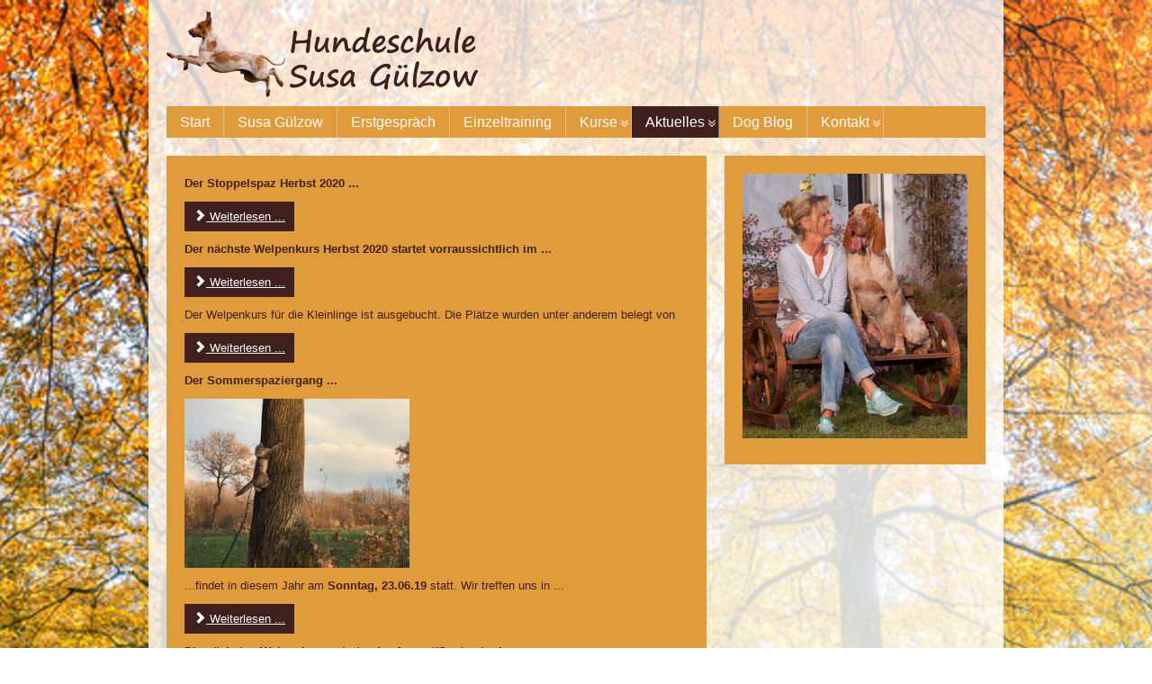

--- FILE ---
content_type: text/html; charset=utf-8
request_url: https://hundeschule-guelzow.de/aktuell-hundeschule.html
body_size: 7055
content:





<!DOCTYPE html>
<html xmlns="http://www.w3.org/1999/xhtml" xml:lang="de-de" lang="de-de" dir="ltr">
<head>
<meta charset="utf-8">  
<meta name="viewport" content="width=device-width, initial-scale=1.0" />
<base href="https://hundeschule-guelzow.de/aktuell-hundeschule.html" />
	<meta http-equiv="content-type" content="text/html; charset=utf-8" />
	<meta name="description" content="Hier finden Sie Aktuelle Kurse der Hundeschule von Susa Gülzow" />
	<meta name="generator" content="Joomla! - Open Source Content Management" />
	<title>Aktuelle Kurse in der Hundeschule Gülzow</title>
	<link href="/aktuell-hundeschule.feed?type=rss" rel="alternate" type="application/rss+xml" title="RSS 2.0" />
	<link href="/aktuell-hundeschule.feed?type=atom" rel="alternate" type="application/atom+xml" title="Atom 1.0" />
	<link href="/plugins/system/jcemediabox/css/jcemediabox.min.css?0072da39200af2a5f0dbaf1a155242cd" rel="stylesheet" type="text/css" />
	<link href="/plugins/system/jce/css/content.css?5f7d5c204a02e1bb7b6ea22197687a70" rel="stylesheet" type="text/css" />
	<link href="/templates/at_constructionflex/includes/layouts/slideshow/layerslider/css/layerslider.css" rel="stylesheet" type="text/css" />
	<link href="/templates/at_constructionflex/css/only_j3.css" rel="stylesheet" type="text/css" />
	<link href="/templates/at_constructionflex/css/960.css" rel="stylesheet" type="text/css" />
	<link href="/templates/at_constructionflex/css/bootstrap-responsive.css" rel="stylesheet" type="text/css" />
	<link href="/templates/at_constructionflex/css/k2.css" rel="stylesheet" type="text/css" />
	<link href="/templates/at_constructionflex/css/hor_nav.css" rel="stylesheet" type="text/css" />
	<link href="/templates/at_constructionflex/css/extensions.css" rel="stylesheet" type="text/css" />
	<link href="/templates/at_constructionflex/css/typography.css" rel="stylesheet" type="text/css" />
	<link href="/templates/at_constructionflex/css/responsive_v1.css" rel="stylesheet" type="text/css" />
	<link href="/templates/at_constructionflex/css/template_v1.css" rel="stylesheet" type="text/css" />
	<link href="/templates/at_constructionflex/css/template_v2.css" rel="stylesheet" type="text/css" />
	<link href="/templates/at_constructionflex/css/xml.css" rel="stylesheet" type="text/css" />
	<style type="text/css">
.row-fluid 															{max-width:950px}.wrap_inner 															{max-width:950px}.holder															    {max-width:950px}.btn, .btn .btn-mini, .pl-inner .btn A, .slideshow .btn A, .btn:hover, .btn .btn-mini:hover, .pl-inner .btn A:hover, .slideshow .btn A:hover											    {background-color:#3f201d!important}#youtube_border_color										{border-color:#3f201d}#toTop, .crate_mainbody .print-icon a:hover, .crate_mainbody .email-icon a:hover, .largeredbtn {background-color:#3f201d}.crate_mainbody, .crate_mainbody H1 A, .crate_mainbody H2 A, .crate_mainbody H3 A, .crate_mainbody H4 A, .crate_mainbody H5 A, .crate_mainbody H6 A, .crate_mainbody H1, .crate_mainbody H2, .crate_mainbody H3, .crate_mainbody H4, .crate_mainbody H5, .crate_mainbody H6, .crate_mainbody .label-info, .crate_mainbody .badge-info		{color:#3f201d}.side_bar .crate, .side_bar .crate H3			{color:#3f201d}.footer, .footer H3			{color:#3f201d} .crate_mainbody H3, #breadcrumbs, .breadcrumb LI.active, .wrap_all A, .site-title, .tabs_buttons, .plus-accordion-basic > .plus-toggler, .btn-primary, .btn-primary:hover, .btn-primary:focus, .readmore .btn, .foot #newsletter_button .button, .foot .btn.btn-mini		{color:#3f201d}.top A			{color:#3f201d}BODY				{background-color:rgba(255,255,255,0.0)}.wrap_inner	{background-color:rgba(255,255,255,0.8)}
#hor_nav #current A, 
#hor_nav .menu UL, 
#hor_nav .menu > LI > A:hover, 
#hor_nav .menu UL LI > A:hover, 
#hor_nav .menu UL LI > .active > A, 
#hor_nav UL LI.active > A, 
#hor_nav A:hover, 
#hor_nav A:focus, 
#subMenusContainer A:focus, 
#subMenusContainer A:hover, 
#hor_nav A.mainMenuParentBtnFocused, 
#subMenusContainer A.subMenuParentBtnFocused, 
#hor_nav LI A:hover, 
#hor_nav LI A:focus, 
#hor_nav OL, 
#hor_nav UL, 
#subMenusContainer UL, 
#subMenusContainer OL,
#subMenusContainer A, #hor_nav LI LI A
			{background-color:#3f201d}#hor_nav, #hor_nav SELECT				{background-color:rgba(224,155,58,1.0)}.head				{background-color:rgba(255,255,255,0.0)}.side_bar .crate		{background-color:rgba(224,155,58,1.0)}.crate_mainbody		{background-color:rgba(224,155,58,1.0)}#top .crate			{background-color:rgba(247,247,247,1.0)}#shifting .crate		{background-color:rgba(247,247,247,1.0)}#bottom .crate		{background-color:rgba(247,247,247,1.0)}.foot #footer		{background-color:rgba(224,155,58,1.0)}#slidepanel, .overlay	{background-color:rgba(255,255,255,0.7)}BODY				{background-image:url(https://hundeschule-guelzow.de/images/hundeschule-hintergrund-herbst.jpg)}#hor_nav .menu A, #hor_nav SELECT					{line-height:15px}#layerslider				{max-height:560px}BODY									{font-family:Verdana, Geneva, sans-serif}@media (max-width: 767px)				{#layerslider H1, .slideshow .crate	{display: none}}.largeredbtn	    {background-color: }
	</style>
	<script type="application/json" class="joomla-script-options new">{"csrf.token":"294984f22d722ea5a63b83c843ff35be","system.paths":{"root":"","base":""}}</script>
	<script src="/media/jui/js/jquery.min.js?5f7d5c204a02e1bb7b6ea22197687a70" type="text/javascript"></script>
	<script src="/media/jui/js/jquery-noconflict.js?5f7d5c204a02e1bb7b6ea22197687a70" type="text/javascript"></script>
	<script src="/media/jui/js/jquery-migrate.min.js?5f7d5c204a02e1bb7b6ea22197687a70" type="text/javascript"></script>
	<script src="/media/system/js/caption.js?5f7d5c204a02e1bb7b6ea22197687a70" type="text/javascript"></script>
	<script src="/plugins/system/jcemediabox/js/jcemediabox.min.js?d67233ea942db0e502a9d3ca48545fb9" type="text/javascript"></script>
	<script src="/media/system/js/mootools-core.js?5f7d5c204a02e1bb7b6ea22197687a70" type="text/javascript"></script>
	<script src="/media/system/js/core.js?5f7d5c204a02e1bb7b6ea22197687a70" type="text/javascript"></script>
	<script src="/media/system/js/mootools-more.js?5f7d5c204a02e1bb7b6ea22197687a70" type="text/javascript"></script>
	<script src="/media/jui/js/bootstrap.min.js?5f7d5c204a02e1bb7b6ea22197687a70" type="text/javascript"></script>
	<script src="/templates/at_constructionflex/js/js_color_tool.js" type="text/javascript"></script>
	<script src="/templates/at_constructionflex/includes/layouts/slideshow/layerslider/js/greensock.js" type="text/javascript"></script>
	<script src="/templates/at_constructionflex/includes/layouts/slideshow/layerslider/js/layerslider.transitions.js" type="text/javascript"></script>
	<script src="/templates/at_constructionflex/includes/layouts/slideshow/layerslider/js/layerslider.kreaturamedia.jquery.js" type="text/javascript"></script>
	<script type="text/javascript">
jQuery(window).on('load',  function() {
				new JCaption('img.caption');
			});jQuery(document).ready(function(){WfMediabox.init({"base":"\/","theme":"standard","width":"","height":"","lightbox":0,"shadowbox":0,"icons":1,"overlay":1,"overlay_opacity":0.8000000000000000444089209850062616169452667236328125,"overlay_color":"#000000","transition_speed":500,"close":2,"scrolling":"fixed","labels":{"close":"Close","next":"Next","previous":"Previous","cancel":"Cancel","numbers":"{{numbers}}","numbers_count":"{{current}} of {{total}}","download":"Download"}});});
	</script>


<!-- INCLUDE RSP MENU AND CSS/CSS3 -->

<script type="text/javascript">
// DOM READY
jQuery(document).ready(function() { 
// CREATE THE DROPDOWN BASE
jQuery("<select />").appendTo("#hor_nav");
// CREATE DEFAULT OPTION "SELECT A PAGE..."
jQuery("<option />", {
"selected": "selected",
"value"   : "",
text: "Bitte wählen Sie eine Seite ...",
}).appendTo("#hor_nav select");
// POPULATE DROPDOWN WITH MENU ITEMS
jQuery("#hor_nav a").each(function() {
var el = jQuery(this);
jQuery("<option />", {
"value"   : el.attr("href"),
"text"    : el.text()
}).appendTo("#hor_nav select");
});
// MAKE DROPDOWN WORK
jQuery("#hor_nav select").change(function() {
window.location = jQuery(this).find("option:selected").val();
});

});
</script>






  

<script type="text/javascript" src="/templates/at_constructionflex/js/menumatic.js" charset="utf-8"></script>
<script type="text/javascript"> 
window.addEvent('domready', function() { 
var myMenu = new MenuMatic({

//subMenusContainerId: "subMenusContainer",	//id of the container div that will be generated to hold the submenus 
stretchMainMenu: false,						//stretch main menu btn widths to fit within the width {set in the css} of the parent UL or OL
matchWidthMode: true,						//initial submenus match their parent button's width
center: false,								// will attempt to center main nav element

id: "moomenu",							    //the id of the main menu (ul or ol) 
subMenusContainerId: "subMenusContainer",   //id of the container div that will be generated to hold the submenus 

effect: "slide & fade",							// 'slide', 'fade', 'slide & fade', or  null
duration: 600,								//duration of the effect in milliseconds
hideDelay: 1000,							//in milliseconds, how long you have after moving your mouse off of the submenus before they dissapear
opacity: 95,								// opacity  submenus 10 to .... 100
orientation: "horizontal"					//horizontal or vertical

});
}); 

</script>
<link rel="icon" type="image" href="/images/favicon.png" />
  
  <style type="text/css">
@font-face {
 font-family: MyCustomFont;
 src: url("segoeprb.eot") /* EOT file for IE */
}
@font-face {
 font-family: MyCustomFont;
 src: url("segoeprb.ttf") /* TTF file for CSS3 browsers */
}
</style>

</head>
                                                                  <!-- 2 -->


<body>

<div class="wrap_all">
<div class="holder">

<!-- HEADER -->
<header role="banner">
<div class="head">
<div class="wrap_inner"> 

<section>

<div id="search_login_panel">
<div class="row-fluid">

<div class="span12">
<a id="logo" href="/">
<img src="https://hundeschule-guelzow.de/images/logo-hundeschule.png" alt="Hundeschule Gülzow" /></a></div>

	

<div class="clear"></div>


<div class="clear"></div> 

</div>
</div>
</section>
<nav role="navigation">
<div id="hor_nav">
<!-- The class on the root UL tag was changed to match the Blueprint nav style -->
<ul class="menu" id="moomenu">
<li class="item101"><a href="/" >Start</a></li><li class="item112"><a href="/hundeschule.html" >Susa Gülzow</a></li><li class="item113"><a href="/hundeschule-erstgespraech.html" >Erstgespräch</a></li><li class="item114"><a href="/hundeschule-einzeltraining.html" >Einzeltraining</a></li><li class="parent item115"><a href="/hundetraining-hundekurse-hundeschule.html" >Kurse</a><ul><li class="item120"><a href="/hundetraining-hundekurse-hundeschule/welpenkurse.html" >- Welpenkurse</a></li><li class="item121"><a href="/hundetraining-hundekurse-hundeschule/hundetraining-wilde-hunde-hundeschule.html" >- Die Jungen Wilden I</a></li><li class="item122"><a href="/hundetraining-hundekurse-hundeschule/hundeschule-junge-hunde.html" >- Die Jungen Wilden II</a></li><li class="item123"><a href="/hundetraining-hundekurse-hundeschule/hundeschule-grosse-hunde.html" >- Buntes Hundherum</a></li><li class="item124"><a href="/hundetraining-hundekurse-hundeschule/hundeschule-rueckruftraining.html" >- Rückruftraining und Distanzarbeit</a></li><li class="item137"><a href="/hundetraining-hundekurse-hundeschule/anti-giftkoeder-training-hunde.html" >- Anti Giftköder Training</a></li><li class="item152"><a href="/hundetraining-hundekurse-hundeschule/hundeschule-kommunikationstraining-longieren.html" >- Longieren I</a></li><li class="item177"><a href="/hundetraining-hundekurse-hundeschule/hundeschule-cross-dogging.html" >- Cross Dogging</a></li><li class="item179"><a href="/hundetraining-hundekurse-hundeschule/hundeschule-moelln-einzeltraining.html" >- Zweizeltraining</a></li><li class="item116"><a href="/hundetraining-hundekurse-hundeschule/hundeschule-kurse-preise.html" >- Preise</a></li></ul></li><li id="current" class="selected parent item125"><a href="/aktuell-hundeschule.html" title="Aktuelles der Hundeschule">Aktuelles</a><ul><li class="item170"><a href="/aktuell-hundeschule/vermittlung-von-hunden.html" title="gerettete Hunde in Not adoptieren">Hunde aus Zypern zur Vermittlung</a></li><li class="item172"><a href="/aktuell-hundeschule/zypernhunde-in-vermittlung.html" >Körbchen gesucht</a></li><li class="item117"><a href="/aktuell-hundeschule/hundeschule-empfehlungen.html" >Links</a></li></ul></li><li class="item131"><a href="/dog-blog.html" >Dog Blog</a></li><li class="parent item118"><a href="/kontakt-hundeschule-roseburg-schwarzenbek-moelln.html" title="zum Kontaktformular">Kontakt</a><ul><li class="item119"><a href="/kontakt-hundeschule-roseburg-schwarzenbek-moelln/impressum.html" >- Impressum</a></li><li class="item132"><a href="/kontakt-hundeschule-roseburg-schwarzenbek-moelln/datenschutz.html" >- Datenschutz</a></li><li class="item134"><a href="/kontakt-hundeschule-roseburg-schwarzenbek-moelln/sitemap.html" >- Sitemap</a></li></ul></li></ul>
<div class="clear"></div>
</div>
</nav>
</div>
</div>
</header>
<!-- //HEADER -->



<!-- MAIN -->
<main role="main">
<div class="main">

<div class="top">
<div class="wrap_inner">

								<!-- II --> 



								 <!-- 3 --></div>
</div>

<div class="content_main">
<div class="wrap_inner">

																										<!-- II --> 


 


<section>
<div id="content">
<div class="row-fluid">


<div class="span8">
<div class="crate_mainbody"><div id="system-message-container">
	</div>
<div class="blog" itemscope itemtype="https://schema.org/Blog">
	
		
	
	
	
		
	
																	<div class="items-row cols-1 row-0 row-fluid clearfix">
						<div class="span12">
				<div class="item column-1"
					itemprop="blogPost" itemscope itemtype="https://schema.org/BlogPosting">
					






		

<p><strong>Der Stoppelspaz Herbst 2020 ...</strong></p>



	
<p class="readmore">
			<a class="btn" href="/aktuell-hundeschule/52-der-stoppelspaz.html" itemprop="url" aria-label="Weiterlesen:  Der Stoppelspaz...">
			<span class="icon-chevron-right" aria-hidden="true"></span> 
			Weiterlesen ...		</a>
	</p>



				</div>
				<!-- end item -->
							</div><!-- end span -->
							</div><!-- end row -->
																			<div class="items-row cols-1 row-1 row-fluid clearfix">
						<div class="span12">
				<div class="item column-1"
					itemprop="blogPost" itemscope itemtype="https://schema.org/BlogPosting">
					






		

<p><strong>Der nächste Welpenkurs Herbst 2020 startet vorraussichtlich im ...</strong></p>



	
<p class="readmore">
			<a class="btn" href="/aktuell-hundeschule/51-hundeschule-welpenkurs.html" itemprop="url" aria-label="Weiterlesen:  Der nächste Welpenkurs Herbst 2020 ... ">
			<span class="icon-chevron-right" aria-hidden="true"></span> 
			Weiterlesen ...		</a>
	</p>



				</div>
				<!-- end item -->
							</div><!-- end span -->
							</div><!-- end row -->
																			<div class="items-row cols-1 row-2 row-fluid clearfix">
						<div class="span12">
				<div class="item column-1"
					itemprop="blogPost" itemscope itemtype="https://schema.org/BlogPosting">
					






		

<p>Der Welpenkurs für die Kleinlinge ist ausgebucht.&nbsp;Die Plätze wurden unter anderem belegt von</p>



	
<p class="readmore">
			<a class="btn" href="/aktuell-hundeschule/49-der-welpenkurs-fuer-die-kleinlinge-ist-ausgebucht-die-plaetze-wurden-unter-anderem-belegt-von.html" itemprop="url" aria-label="Weiterlesen:  Der Welpenkurs für die Kleinlinge ist ausgebucht.  Die Plätze wurden unter anderem belegt von ">
			<span class="icon-chevron-right" aria-hidden="true"></span> 
			Weiterlesen ...		</a>
	</p>



				</div>
				<!-- end item -->
							</div><!-- end span -->
							</div><!-- end row -->
																			<div class="items-row cols-1 row-3 row-fluid clearfix">
						<div class="span12">
				<div class="item column-1"
					itemprop="blogPost" itemscope itemtype="https://schema.org/BlogPosting">
					






		

<p><strong>Der Sommerspaziergang ...</strong></p>
<p><img src="/images/aktuelles/hundeschule-sommer-kurse.jpg" alt="hundeschule sommer kurse" width="250" height="188" /></p>
<p>...findet in diesem Jahr am <strong>Sonntag, 23.06.19</strong> statt.&nbsp;Wir treffen uns in ...</p>



	
<p class="readmore">
			<a class="btn" href="/aktuell-hundeschule/47-der-sommerspaziergang.html" itemprop="url" aria-label="Weiterlesen:  Der Sommerspaziergang">
			<span class="icon-chevron-right" aria-hidden="true"></span> 
			Weiterlesen ...		</a>
	</p>



				</div>
				<!-- end item -->
							</div><!-- end span -->
							</div><!-- end row -->
																			<div class="items-row cols-1 row-4 row-fluid clearfix">
						<div class="span12">
				<div class="item column-1"
					itemprop="blogPost" itemscope itemtype="https://schema.org/BlogPosting">
					






		

<p><strong>Die nächsten Welpenkurse starten im August/September!</strong></p>
<p><img src="/images/aktuelles/welpenkurse-hundeschule-buechen.jpg" alt="welpenkurse hundeschule buechen" /></p>
<p>Wir freuen uns schon sehr auf die Zwerge, bitte meldet euch rechtzeitig an.</p>



	
<p class="readmore">
			<a class="btn" href="/aktuell-hundeschule/48-die-naechsten-welpenkurse-starten-im-august-september.html" itemprop="url" aria-label="Weiterlesen:  Die nächsten Welpenkurse starten im August/September! ">
			<span class="icon-chevron-right" aria-hidden="true"></span> 
			Weiterlesen ...		</a>
	</p>



				</div>
				<!-- end item -->
							</div><!-- end span -->
							</div><!-- end row -->
																			<div class="items-row cols-1 row-5 row-fluid clearfix">
						<div class="span12">
				<div class="item column-1"
					itemprop="blogPost" itemscope itemtype="https://schema.org/BlogPosting">
					






		

<p><strong>Bei jedem Wetter</strong></p>
<p>Ich freue mich über diese tolle Juhu I Gruppe, die von Woche zu Woche richtig gute Fortschritte macht, ihr seid klasse!</p>



	
<p class="readmore">
			<a class="btn" href="/aktuell-hundeschule/44-tolle-gruppe.html" itemprop="url" aria-label="Weiterlesen:  Tolle Gruppe">
			<span class="icon-chevron-right" aria-hidden="true"></span> 
			Weiterlesen ...		</a>
	</p>



				</div>
				<!-- end item -->
							</div><!-- end span -->
							</div><!-- end row -->
																			<div class="items-row cols-1 row-6 row-fluid clearfix">
						<div class="span12">
				<div class="item column-1"
					itemprop="blogPost" itemscope itemtype="https://schema.org/BlogPosting">
					






		

<p><strong>Trainingsspaziergang am 22. Juli</strong></p>
<p>Hier ein paar Fotos vom Hundespaziergang am Sonntag den 22. Juli</p>



	
<p class="readmore">
			<a class="btn" href="/aktuell-hundeschule/43-hundespaziergang.html" itemprop="url" aria-label="Weiterlesen:  Hundespaziergang">
			<span class="icon-chevron-right" aria-hidden="true"></span> 
			Weiterlesen ...		</a>
	</p>



				</div>
				<!-- end item -->
							</div><!-- end span -->
							</div><!-- end row -->
																			<div class="items-row cols-1 row-7 row-fluid clearfix">
						<div class="span12">
				<div class="item column-1"
					itemprop="blogPost" itemscope itemtype="https://schema.org/BlogPosting">
					






		

<p><strong>Sammelei!!!</strong></p>
<p>Wir sammeln&nbsp;Sachspenden jeder Art für die Tierschützer von paws4homes auf Zypern</p>



	
<p class="readmore">
			<a class="btn" href="/aktuell-hundeschule/42-sammelei.html" itemprop="url" aria-label="Weiterlesen:  Sammelei">
			<span class="icon-chevron-right" aria-hidden="true"></span> 
			Weiterlesen ...		</a>
	</p>



				</div>
				<!-- end item -->
							</div><!-- end span -->
							</div><!-- end row -->
																			<div class="items-row cols-1 row-8 row-fluid clearfix">
						<div class="span12">
				<div class="item column-1"
					itemprop="blogPost" itemscope itemtype="https://schema.org/BlogPosting">
					






		

<p><strong>Maari ist vermittelt</strong></p>
<p>Auch für die Schnuckeline gibt es tolle Neuigkeiten ???? Ihr Bluttest ist super und außerdem hat sie eine tolle Familie gefunden</p>



	
<p class="readmore">
			<a class="btn" href="/aktuell-hundeschule/41-maari-ist-vermittelt.html" itemprop="url" aria-label="Weiterlesen:  Maari ist vermittelt">
			<span class="icon-chevron-right" aria-hidden="true"></span> 
			Weiterlesen ...		</a>
	</p>



				</div>
				<!-- end item -->
							</div><!-- end span -->
							</div><!-- end row -->
																			<div class="items-row cols-1 row-9 row-fluid clearfix">
						<div class="span12">
				<div class="item column-1"
					itemprop="blogPost" itemscope itemtype="https://schema.org/BlogPosting">
					






		

<p><strong>Lilly hat ein neues Zuhause</strong></p>
<p>Lilly hat ein gaaaaanz tolles Für immer zu Hause gefunden</p>



	
<p class="readmore">
			<a class="btn" href="/aktuell-hundeschule/39-lilly-hat-ein-neues-zuhause.html" itemprop="url" aria-label="Weiterlesen:  Lilly hat ein neues Zuhause">
			<span class="icon-chevron-right" aria-hidden="true"></span> 
			Weiterlesen ...		</a>
	</p>



				</div>
				<!-- end item -->
							</div><!-- end span -->
							</div><!-- end row -->
																			<div class="items-row cols-1 row-10 row-fluid clearfix">
						<div class="span12">
				<div class="item column-1"
					itemprop="blogPost" itemscope itemtype="https://schema.org/BlogPosting">
					






		

<p><strong>Mit dem Hund in den Urlaub</strong></p>
<p>Interview mit Susa Gülzow für das Portal Dänemark.de - Tips für den Urlaub mit dem Hund</p>



	
<p class="readmore">
			<a class="btn" href="/aktuell-hundeschule/37-mit-dem-hund-in-den-urlaub.html" itemprop="url" aria-label="Weiterlesen:  Mit dem Hund in den Urlaub">
			<span class="icon-chevron-right" aria-hidden="true"></span> 
			Weiterlesen ...		</a>
	</p>



				</div>
				<!-- end item -->
							</div><!-- end span -->
							</div><!-- end row -->
																			<div class="items-row cols-1 row-11 row-fluid clearfix">
						<div class="span12">
				<div class="item column-1"
					itemprop="blogPost" itemscope itemtype="https://schema.org/BlogPosting">
					






		

<p><strong>Hund mit Jacke = Weichei?</strong></p>
<p>Das ist hier die Frage! Und zwar immer wieder aufs Neue. Es ist nicht das erste Mal</p>



	
<p class="readmore">
			<a class="btn" href="/aktuell-hundeschule/34-ist-der-hund-mit-jacke-ein-weichei.html" itemprop="url" aria-label="Weiterlesen:  Ist der Hund mit Jacke ein Weichei?">
			<span class="icon-chevron-right" aria-hidden="true"></span> 
			Weiterlesen ...		</a>
	</p>



				</div>
				<!-- end item -->
							</div><!-- end span -->
							</div><!-- end row -->
																			<div class="items-row cols-1 row-12 row-fluid clearfix">
						<div class="span12">
				<div class="item column-1"
					itemprop="blogPost" itemscope itemtype="https://schema.org/BlogPosting">
					






		

<p><strong>Urlaubskoffer gepackt</strong></p>
<p>aber nicht jeder Hund kann oder möchte mit in den Urlaub fahren</p>



	
<p class="readmore">
			<a class="btn" href="/aktuell-hundeschule/30-urlaubskoffer-gepackt.html" itemprop="url" aria-label="Weiterlesen:  Urlaubskoffer gepackt">
			<span class="icon-chevron-right" aria-hidden="true"></span> 
			Weiterlesen ...		</a>
	</p>



				</div>
				<!-- end item -->
							</div><!-- end span -->
							</div><!-- end row -->
																			<div class="items-row cols-1 row-13 row-fluid clearfix">
						<div class="span12">
				<div class="item column-1"
					itemprop="blogPost" itemscope itemtype="https://schema.org/BlogPosting">
					






		

<p><strong>Welpentraining? Welpenspiel? Welpenstunde?</strong></p>
<p>Tja, was davon brauche ich eigentlich? Und brauche ich überhaupt so was?</p>



	
<p class="readmore">
			<a class="btn" href="/aktuell-hundeschule/26-welpentrainung-welpenkurse.html" itemprop="url" aria-label="Weiterlesen:  Welpentraining? Welpenspiel? Welpenstunde?">
			<span class="icon-chevron-right" aria-hidden="true"></span> 
			Weiterlesen ...		</a>
	</p>



				</div>
				<!-- end item -->
							</div><!-- end span -->
							</div><!-- end row -->
																			<div class="items-row cols-1 row-14 row-fluid clearfix">
						<div class="span12">
				<div class="item column-1"
					itemprop="blogPost" itemscope itemtype="https://schema.org/BlogPosting">
					






		

<p><strong>Ein Hund soll einziehen...</strong></p>
<p>...“warum soll ich mich da von einem Hundetrainer beraten lassen? Ich werde ja wohl selbst entscheiden können, was für einen Hund ich will!“</p>



	
<p class="readmore">
			<a class="btn" href="/aktuell-hundeschule/24-news-ein-neuer-hund-soll-einziehen.html" itemprop="url" aria-label="Weiterlesen:  NEWS - Ein neuer Hund soll einziehen">
			<span class="icon-chevron-right" aria-hidden="true"></span> 
			Weiterlesen ...		</a>
	</p>



				</div>
				<!-- end item -->
							</div><!-- end span -->
							</div><!-- end row -->
						
			<div class="items-more">
			
<ol class="nav nav-tabs nav-stacked">
			<li>
			<a href="/aktuell-hundeschule/21-news-das-neue-hundegesetz.html">
				News - das neue Hundegesetz</a>
		</li>
			<li>
			<a href="/aktuell-hundeschule/19-rueckruf-und-distanzarbeit.html">
				NEWS - Rückruf und Distanzarbeit</a>
		</li>
	</ol>
		</div>
	
				<div class="pagination">
							<p class="counter pull-right"> Seite 1 von 2 </p>
						<ul class="pagination-list"><li class="disabled"><a><i class="icon-first"></i></a></li><li class="disabled"><a><i class="icon-previous"></i></a></li><li class="active"><a>1</a></li><li><a title="2" href="/aktuell-hundeschule.html?start=15" class="pagenav">2</a></li><li><a title="Weiter" href="/aktuell-hundeschule.html?start=15" class="pagenav"><i class="icon-next"></i></a></li><li><a title="Ende" href="/aktuell-hundeschule.html?start=15" class="pagenav"><i class="icon-last"></i></a></li></ul> </div>
	</div>
</div></div>

<div class="span4"><div class="side_bar"><div class="crate moduletable">


<div class="custom"  >
	<p><img src="/images/hundeschule-susa-guelzow-start.jpg" alt="hundeschule susa guelzow" /></p></div>
<div class="clear"></div>
</div>
</div></div>
<div class="clear"></div>
</div>
</div>
</section>


<!-- --------4--------- -->


																																			<!-- III --></div>
</div>

<div class="shifting">
<div class="wrap_inner">

								<!-- II --> 



								 <!-- 3 --></div>
</div>

<div class="bottom">
<div class="wrap_inner">

								<!-- II --> 



								 <!-- 3 --></div>
</div>

</div>
</main>
<!-- //MAIN -->

<!-- FOOTER -->
<footer role="contentinfo">
<div class="foot">
<div class="wrap_inner">

								<!-- II --> 


<section>
<div id="footer">
<div class="row-fluid">


<div class="footer">
<div id="toTop"></div>
<div id="footer-menu">

<div class="custom"  >
	<p>Hundeschule Susa Gülzow • Wiesenweg 2 • 21514 Roseburg • Tel.: <a href="tel:+494158888619">04158-888 619</a> •&nbsp;<a href="mailto:post@hundeschule-guelzow.de">post@hundeschule-guelzow.de</a><br /> ©&nbsp;InTime-Marketing - <a href="http://www.intime-marketing.de" target="_blank" title="Agentur für Webdesign für Ärzte / Kliniken / Bauunternehmen / Handwerk">Agentur für Webdesign</a></p>
<h3><span style="font-size: 12pt;">Ihre <strong>Hundeschule</strong> im Raum Roseburg, Ratzeburg, Mölln, Schwarzenbek, Büchen, Aumühle, Reinbek, Trittau</span></h3></div>
</div><div id="footer-copyright"></div>

</div>

<div class="clear"></div>
</div>
</div>
</section>

								 <!-- 3 --></div>
</div>
</footer>
<!-- //FOOTER -->

</div>
</div>


<!-- ANALYTICS -->
<script type="text/javascript">

  var _gaq = _gaq || [];
  _gaq.push(['_setAccount', '   (function(i,s,o,g,r,a,m){i['GoogleAnalyticsObject']=r;i[r]=i[r]||function(){   (i[r].q=i[r].q||[]).push(arguments)},i[r].l=1*new Date();a=s.createElement(o),   m=s.getElementsByTagName(o)[0];a.async=1;a.src=g;m.parentNode.insertBefore(a,m)   })(window,document,'script','//www.google-analytics.com/analytics.js','ga');    ga('create', 'UA-32636450-20', 'auto');   ga('send', 'pageview');  ']);
  _gaq.push(['_trackPageview']);

  (function() {
    var ga = document.createElement('script'); ga.type = 'text/javascript'; ga.async = true;
    ga.src = ('https:' == document.location.protocol ? 'https://ssl' : 'http://www') + '.google-analytics.com/ga.js';
    var s = document.getElementsByTagName('script')[0]; s.parentNode.insertBefore(ga, s);
  })();

</script>
<!-- //ANALYTICS -->




 
  
	<script type="text/javascript">
( function(backtop) {
backtop(window).scroll(function() {
if(jQuery(this).scrollTop() != 0) {
backtop('#toTop').fadeIn();	
} else {
backtop('#toTop').fadeOut();
}
});
backtop('#toTop').click(function() {
backtop('body,html').animate({scrollTop:0},800);
});

} ) ( jQuery );
</script></body>
</html>
                                                                 <!-- 3 -->

                                                                 <!-- dm_newsflash -->



<!-- scroll -->


--- FILE ---
content_type: text/css
request_url: https://hundeschule-guelzow.de/templates/at_constructionflex/css/extensions.css
body_size: 4065
content:
/*NEWSFLASH*/
.pl-category
{
	color: #59595A !important;
	font-weight: normal !important;
}
A.pl-title
{
	text-transform: none !important;
	font-weight: normal !important;
}
UL.pl_handles LI A
{
	margin-top: -10px !important;
	margin: 0px;
}
.pl-cs .pl-inner A
{
}
/*LOGIN REGISTER MODULE*/
#plusl-content-login, #plusl-content-registration
{
	border-radius: 0px !important;
}
INPUT.plusl-buttonsubmit, BUTTON.plusl-buttonsubmit
{
	text-shadow: none !important;
}
.plusl-content-block H3
{
	color: #666666;
	font-size: smaller;
}
.plusl-panel
{
	background-color: transparent;
}
#plusl .plusl-panel > SPAN
{
	margin: 3px 0 !important;
	background-color: transparent !important;
}
#plusl .plusl-panel > SPAN:hover
{
	text-decoration: none;
}
INPUT.plusl-buttonsubmit, BUTTON.plusl-buttonsubmit
{
	background-color: #333 !important;
	color: #CCC !important;
}
/*plus*/
#plusl .plusl-panel > SPAN
{
	padding-left: 5px !important;
	padding-right: 5px !important;
}
#plusl .plusl-panel > SPAN, BUTTON.plusl-buttonsubmit, INPUT.plusl-buttonsubmit
{
	border-radius: 0 !important;
	box-shadow: none !important;
}
.plusl-content-block
{
	border-radius: 0px !important;
	box-shadow: none !important;
	border: 0px !important;
}
/*bt */
#btl .btl-panel > SPAN
{
	padding-left: 5px !important;
	padding-right: 5px !important;
}
#btl .btl-panel > SPAN, BUTTON.btl-buttonsubmit, INPUT.btl-buttonsubmit
{
	border-radius: 0 !important;
	box-shadow: none !important;
}
.btl-content-block
{
	border-radius: 0px !important;
	box-shadow: none !important;
	border: 0px !important;
}
/*TABS*/
.plustab_grey UL.tabs_container LI.tab.active
{
	background: #EEE !important;
}
.tabs_buttons
{
	padding-top: 5px !important;
	padding-bottom: 5px !important;
	margin-bottom: 5px;
}
/*ACCORDION*/
/*orgnl*/
.plus-accordion-basic > .plus-toggler
{
	cursor: pointer;
	cursor: pointer;
	overflow: hidden;
	font-size: 105%;
	height: 25px;
	position: relative;
	font-weight: bold;
	margin-bottom: 2px;
}
.plus-accordion-basic .article-image
{
	border: 1px solid #DDD;
	float: left;
	margin: 0 6px;
	padding: 5px;
}
.plus-accordion-basic > .plus-toggler IMG
{
	padding: 4px 0px 0 8px !important;
	margin: 0 !important;
	float: left;
}
.plus-accordion-basic > .plus-toggler SPAN.plus-title
{
	padding-left: 0 !important;
}
.plus-accordion-basic > .plus-toggler SPAN.plus-subdesc
{
	font-size: 85%;
	font-weight: normal;
}
.plus-accordion-basic .plus-element
{
	overflow: hidden;
}
.plus-accordion-basic .plus-active
{
}
.plus-accordion-basic .plus-inner
{
	padding-top: 12px;
	padding: 12px 5px 10px 5px;
	border: solid 1px #DDD;
}
.plus-accordion-basic .plus-image
{
	margin: 2px 5px;
}
/*overr*/
.plus-accordion-basic > .plus-toggler
{
	font-weight: normal;
	font-size: inherit;
	padding: 5px 10px;
	background-color: transparent !important;
	background-image: none !important;
	background: url(../images/accordion/accordion_arrow.png) right center no-repeat !important;
	min-height: 20px !important;
	max-height: 20px !important;
}
.plus-accordion-basic .plus-active
{
	background-color: #FFFFFF;
	background: url(../images/accordion/accordion_arrow_active.png) right center no-repeat !important;
	min-height: 24px;
}
.plus-accordion-basic .plus-inner
{
	background-color: transparent;
}
.plus-accordion-basic .article-image
{
	margin-left: 0px !important;
	margin-bottom: 5px !important;
	padding-left: 0px !important;
}
/*NEWSLETTER*/
.module_newsletter
{
	width: auto;
}
#newsletter_button
{
	padding-left: 0;
}
#newsletter_button .button
{
	border-radius: 2px;
	border: 1px solid #BBBBBB;
	line-height: 2;
	white-space: pre-line;
	background-color: rgba(255, 255, 255, 0.966);
}
.module_newsletter .inputbox
{
	border-radius: 2px;
	background-color: rgba(255, 255, 255, 0.966);
	border-color: rgba(92, 92, 92, 0.306);
	border-width: 2px;
	width: 90%;
}
.module_newsletterintro
{
	margin-bottom: 10px;
}
/*GOOGLE MAPS*/
#g_map
{
	border: 10px solid rgba(255, 255, 255, 0.987);
	background-color: transparent !important;
	border-radius: 2px;
	color: #000;
}
#g_map IMG
{
}


--- FILE ---
content_type: text/css
request_url: https://hundeschule-guelzow.de/templates/at_constructionflex/css/template_v1.css
body_size: 9027
content:
/*GEN ERAL*/
BODY
{
	color: #333333;
	padding-top: 0;
	padding-bottom: 0;
}
.holder
{
	margin-left: auto;
	margin-right: auto;
}
.container
{
	width: auto;
	border: 0px;
	margin-bottom: 0px;
	margin-right: auto;
	margin-left: auto;
}
.row-fluid
{
	max-width: 980px;
	margin-bottom: 0px;
	margin-top: 0px;
	margin-left: auto;
	margin-right: auto;
}
.container-fluid
{
	padding-right: 0px;
	padding-left: 0px;
}
/*BREADCRUMBS*/
.breadcrumb
{
	text-transform: inherit;
	font-weight: inherit;
	font-size: inherit;
	line-height: 20px;
	padding-top: 0;
	margin-bottom: 0;
	margin-top: 0;
}
.breadcrumb LI
{
	text-shadow: none;
}
.breadcrumb LI.active
{
}
.breadcrumb A
{
	color: inherit;
	text-decoration: underline;
}
/*FOOTER*/
#footer A
{
	text-decoration: underline;
}
#footer A:hover
{
	text-decoration: none;
}
.footer
{
}
.footer A
{
	text-decoration: underline;
}
.footer A:hover
{
	text-decoration: none;
}
#footer-menu
{
	clear: both;
	text-align: center;
	padding: 10px 10px 0 10px;
}
#footer-menu A
{
	font-size: 100%;
}
#footer-menu UL
{
	margin: 0;
	line-height: normal;
}
#footer-menu LI
{
	display: inline;
	margin: 0;
	padding: 0;
}
#footer-menu LI A
{
	display: inline;
	line-height: normal;
	padding: 0 10px;
}
#footer-copyright
{
	text-align: center;
	font-size: 85%;
}
/*TOOL*/
#color-toolbar-outer
{
	height: 15px;
	padding: 0;
	line-height: 15px;
	position: relative;
}
#color-toolbar
{
	max-width: 150px;
	margin-left: auto;
	position: absolute;
	right: 10px;
}
#color-toolbar IMG
{
	padding: 0;
}
#color-toolbar UL
{
	padding: 0;
}
#color-toolbar UL LI
{
	margin: 0;
	padding: 0;
	list-style: none;
	background: none;
	display: inline;
}
/*SEARCH/LOGIN/SLIDEPANEL BUTTON*/
.search .inputbox
{
	border-radius: 0;
	max-width: 120px;
	box-shadow: none;
	height: 1.8em;
}
#search-word
{
	display: none !important;
}
.plusl-panel, .search .inputbox, SECTION #slide_panel_button BUTTON
{
	line-height: 2em;
	border: 0;
	background-color: transparent !important;
	font-size: 100%;
	text-transform: none;
}
/*OVERIGE*/
A
{
	text-decoration: underline;
	color: #666666;
}
A:hover
{
	color: #666;
	text-decoration: underline;
}
H2 A
{
	color: #666666;
	font-weight: inherit;
}

/*
HR
{
	border: 0px;
}
*/

.header
{
	background-color: inherit;
	margin-top: 0px;
	margin-bottom: 0px;
	padding-top: 0px;
	padding-bottom: 0px;
	min-height: inherit;
	max-height: inherit;
	background-repeat: repeat;
	background-position: left top;
}
.page-header
{
	word-wrap: break-word;
}
.crate_mainbody H2, .crate_mainbody H3, .crate H2, .crate H3
{
	word-break: break-all;
	line-height: normal;
}
/*LOGO*/
.site-title
{
	font-size: 20pt;
	line-height: 40px;
	font-weight: bold;
	color: #999999;
	padding-left: 10px;
	padding-top: 0;
}
.site-description
{
	color: #999999;
	padding-left: 10px;
}
/*MODULES*/
.crate
{
	min-height: 20px;
	padding: 20px;
	margin-bottom: 20px;
}
.crate A
{
}
.crate A:hover
{
	text-decoration: underline;
}
.crate H3
{
	line-height: normal;
	border-bottom: 0;
	line-height: normal;
	padding-bottom: 5px;
}
.crate_notitle
{
	padding: 20px;
}
.crate_notitle A
{
}
.crate_notitle A:hover
{
	text-decoration: underline;
}
.crate_mainbody
{
	min-height: 20px;
	padding: 20px;
	margin-bottom: 20px;
}
.crate_mainbody A
{
}
.crate_mainbody A:hover
{
	text-decoration: underline;
}
.crate_mainbody H3
{
	line-height: normal;
}
.crate IMG, .crate_mainbody IMG
{
}
/*MENU VERTICAL*/
.crate .menu
{
	padding-left: 0px;
	margin-left: 0px;
}
.crate .menu A
{
	line-height: inherit;
	font-weight: inherit;
	padding-left: 10px;
	line-height: 25px;
}
.side_bar #current A
{
	font-weight: bold;
	text-decoration: underline;
}
.crate .menu A:hover
{
	background-color: transparent;
	font-weight: bold;
	text-decoration: underline;
}
.crate .menu LI
{
	list-style: none;
	border-bottom: 1px dotted rgba(0, 0, 0, 0.2);
}
.crate .menu LI .last
{
	border-bottom: 0px;
}
.crate .deeper.parent
{
	padding-bottom: 0;
}
.crate .deeper.parent LI
{
}
.crate .deeper.parent UL
{
	padding-bottom: 10px;
}
UL.menu LI.active A, UL.menu LI.active LI.active A, A#active_menu.mainlevel, A#active_menu.sublevel, UL.menu LI.active .separator, UL.menu LI.active LI.active .separator
{
	font-weight: bold;
}
UL.menu LI.active LI A, UL.menu LI.active LI.active LI A, UL.menu LI.active LI .separator, UL.menu LI.active LI.active LI .separator
{
	font-weight: normal;
}
.crate .deeper.parent .dropdown-toggle .caret
{
	vertical-align: middle !important;
	display: none !important;
}
/*ERROR*/
#system-message-container
{
	background-color: transparent;
	padding-left: 0px;
	color: #FB1717;
}
#system-message-container LI
{
	list-style: none;
	margin-left: 0px;
}
DT.error
{
	display: none;
}
/*ARTICLE INFO*/
.article-info, .createdby
{
	font-size: 9px;
}
.print-icon A:hover
{
	color: #FFFFFF !important;
}
.email-icon A:hover
{
	color: #FFFFFF !important;
}
/*ARTICLES*/
.category-item
{
	margin-top: 0px;
}
.category-item .page-header
{
	margin-bottom: 0px;
}
.category-item.first
{
	margin-bottom: 0px;
}
/*GO TO TOP BUTTON*/
#toTop
{
	cursor: pointer;
	display: none;
	position: fixed;
	right: 15px;
	bottom: 30px;
	background: url(../images/totop.png) no-repeat 0px 0px;
	width: 46px;
	height: 42px;
	z-index: 10000;
}
/*SOCIAL MEDIA*/
#social_bm_outer
{
	position: fixed;
	top: 250px;
	right: 0;
	width: 30px;
	margin: -19px 0 0;
	z-index: 9999999;
	/*[empty]height:;*/
}
UL#social_bm_nav
{
	background-image: none;
	background-repeat: repeat;
	background-position: left top;
	float: right;
	margin: 0;
	padding: 4px 3px 5px 4px;
	top: 0;
	right: 0;
	list-style: none;
	height: 23px;
}
UL#social_bm_nav LI
{
	background: transparent;
	float: right;
	line-height: 23px;
	padding: 0 0 5px;
}
UL#social_bm_nav LI A
{
	background-image: url(../images/social_media/social_bm.png) !important;
	background-repeat: no-repeat;
	overflow: hidden;
	margin-right: 3px;
	display: block;
	width: 60px;
	height: 60px;
}
UL#social_bm_nav .item_rssfeed A
{
	background-position: 0 0;
}
UL#social_bm_nav .item_rssfeed A:hover
{
	background-position: 0 -24px;
}
UL#social_bm_nav .item_twitter A
{
	background-position: -27px 0px;
}
UL#social_bm_nav .item_twitter A:hover
{
	background-position: -27px -24px;
}
UL#social_bm_nav .item_facebook A
{
	background-position: 0px 0;
}
UL#social_bm_nav .item_facebook A:hover
{
	background-position: -54px -24px;
}
UL#social_bm_nav .item_myspace A
{
	background-position: -80px 0;
}
UL#social_bm_nav .item_myspace A:hover
{
	background-position: -80px -24px;
}
UL#social_bm_nav .item_blogger A
{
	background-position: -106px 0;
}
UL#social_bm_nav .item_blogger A:hover
{
	background-position: -106px -24px;
}
UL#social_bm_nav .item_stumble A
{
	background-position: -132px 0;
}
UL#social_bm_nav .item_stumble A:hover
{
	background-position: -132px -24px;
}
UL#social_bm_nav .item_google A
{
	background-position: -158px 0;
}
UL#social_bm_nav .item_google A:hover
{
	background-position: -158px -24px;
}
UL#social_bm_nav .item_flickr A
{
	background-position: -184px 0;
}
UL#social_bm_nav .item_flickr A:hover
{
	background-position: -184px -24px;
}
UL#social_bm_nav .item_linkedin A
{
	background-position: -210px 0;
}
UL#social_bm_nav .item_linkedin A:hover
{
	background-position: -210px -24px;
}
/*==========  CSS3 ====================*/
/* HEAD */
.head
{
	/*-webkit-box-shadow: -1px 7px 8px -7px rgba(0,0,0,0.72);*/
	/*-moz-box-shadow: -1px 7px 8px -7px rgba(0,0,0,0.72);*/
	/*box-shadow: -1px 7px 8px -7px rgba(0, 0, 0, 0.72);*/
}
/* FOOT */
.foot
{
	/*-webkit-box-shadow: -1px -7px 8px -7px rgba(0,0,0,0.72);*/
	/*-moz-box-shadow: -1px -7px 8px -7px rgba(0,0,0,0.72);*/
	/*box-shadow: -1px -7px 8px -7px rgba(0, 0, 0, 0.72);*/
}
/* NAVIGATION */
#hor_nav .row-fluid, #hor_nav .container_12 .grid_12
{
	border-radius: 0 0 0 0;
}
#hor_nav .active.first A, #hor_nav .container_12 .grid_12 .active.first A
{
	border-radius: 0 0 0 0;
}
/*CSS 3*/
.holder
{
	/*-webkit-box-shadow: 0px 0px 10px -1px rgba(0,0,0,0.46);*/
	/*-moz-box-shadow: 0px 0px 10px -1px rgba(0,0,0,0.46);*/
	/*box-shadow: 0px 0px 10px -1px rgba(0, 0, 0, 0.46);*/
}
#search_login_panel
{
}
.foot .wrap_inner
{
}
.side_bar .crate, #shifting .crate, #bottom .crate, .crate_mainbody, #top .crate
{
	/*-webkit-box-shadow: 0px 0px 10px -1px rgba(102,102,102,1);*/
	/*-moz-box-shadow: 0px 0px 10px -1px rgba(102,102,102,1);*/
	/*box-shadow: 0px 0px 10px -1px rgba(102, 102, 102, 1);*/
}
.foot .crate
{
	box-shadow: none;
}
.search .inputbox, .plusl-panel, .codrops-demos A, SECTION #slide_panel_button BUTTON
{
	border-radius: 2px;
	/*text-shadow: 1px 1px 0px rgba(255, 255, 255, 0.621), 2px 2px 0px rgba(102, 102, 102, 0.517);*/
}
.head .wrap_inner, .head .row-fluid, .head .container_12
{
	border-radius: 0;
}
#footer, .foot .wrap_inner, .foot .row-fluid, .foot .container_12
{
}
#hor_nav .row-fluid, #hor_nav .container_12, #breadcrumbs .row-fluid, #breadcrumbs .container_12
{
	border-radius: 0;
}
#hor_nav LI A, .crate_notitle H3, #hor_nav .menu UL, #hor_nav .menu > LI > A:hover, #hor_nav .menu UL LI > A:hover, #hor_nav .menu UL LI > .active > A, #hor_nav UL LI.active > A
{
	text-shadow: none;
}
#layerslider H1, .slideshow .crate
{
	text-shadow: 1px 1px 1px rgba(0, 0, 0, 0.96);
}
#toTop
{
	border-radius: 4px;
}


--- FILE ---
content_type: text/css
request_url: https://hundeschule-guelzow.de/templates/at_constructionflex/css/template_v2.css
body_size: 2091
content:
@media (min-width: 290px)
{
	#top, #content, #shifting, #bottom, #breadcrumbs, #footer
	{
		padding-left: 0;
		padding-right: 0;
	}
	.head, .main, #foot
	{
		padding-left: 0;
		padding-right: 0;
	}
}
@media (max-width: 767px)
{
	/*dont change this*/
	body
	{
		padding-left: 0;
		padding-right: 0;
	}
	/*//dont change this*/
	.head_top .align_right
	{
		text-align: left !important;
	}
	.plusl-panel
	{
		float: left !important;
	}
	.module_newsletter .inputbox
	{
		width: 80%;
	}
	#slideshow .crate
	{
		font-size: 10px;
	}
	#hor_nav ul
	{
		display: none;
	}
}
/*can be disabled for when no .holder*/
@media (min-width: 290px) and (max-width: 2480px)
{
	/*BODY
																												{
																													padding-left: 20px;
																													padding-right: 20px;
																												}*/
}
/*can be disabled for when no .holder*/
@media (max-width: 467px)
{
	.search
	{
		display: none;
	}
}
/*GENERAL CONTAINERS*/
.wrap_inner
{
	margin-right: auto;
	margin-left: auto;
	padding-left: 20px;
	padding-right: 20px;
}
.head
{
}
.head .wrap_inner
{
	padding-bottom: 20px;
	padding-top: 10px;
}
.main
{
}
.main .wrap_inner
{
}
.foot
{
}
.foot .wrap_inner
{
	padding-bottom: 20px;
}
/*CONTAINERS*/
#search_login_panel
{
	padding-bottom: 10px;
}
#hor_nav
{
}
.slideshow
{
}
#slideshow
{
	padding-bottom: 20px;
}
#content #slideshow
{
	margin-bottom: 20px;
	padding: 0;
	margin-top: 0;
}
.top
{
}
#top
{
}
.content_main
{
}
.content_main .wrap_inner
{
}
#content
{
	margin-top: 0;
}
.shifting
{
}
#shifting
{
	padding-bottom: 20px;
}
.shifting .wrap_inner
{
}
.shifting .crate
{
	margin-bottom: 0;
}
.bottom
{
}
#bottom
{
	padding-top: 20px;
}
.bottom .wrap_inner
{
}
#breadcrumbs
{
	padding-left: 10px;
	padding-right: 10px;
	padding-top: 20px;
}
#breadcrumbs .wrap_inner
{
}
.breadcrumb
{
	background-color: transparent;
}
/*SLIDEPANEL*/
#slidepanel
{
	padding-top: 20px;
	padding-bottom: 20px;
}
#slidepanel .row-fluid, #slidepanel .container_12
{
	background-color: transparent !important;
	background-image: none !important;
}
#slidepanel .crate
{
	text-align: left;
}


--- FILE ---
content_type: text/css
request_url: https://hundeschule-guelzow.de/templates/at_constructionflex/css/xml.css
body_size: 6482
content:
/*TEMPLATE GENERAL*/
.accordion-heading, .plus-accordion-basic > .plus-toggler, .plus-accordion-basic > .plus-toggler
{
	border-bottom: 1px solid rgba(1, 1, 1, 0.280) !important;
}
.tabs_buttons, .nav-tabs
{
	border-bottom: 1px solid rgba(1, 1, 1, 0.280) !important;
}
#toTop, .crate_mainbody .print-icon A:hover, .crate_mainbody .email-icon A:hover, .largeredbtn
{
	background-color: #1a3d75;
}
#hor_nav A
{
	border-right: 1px solid rgba(255, 255, 255, 0.328);
}
#hor_nav A:hover
{
	-webkit-transition: all 0.9s;
}
#slide_button
{
	text-align: right;
}
#slideshow .crate, H1.ls-l
{
	/*text-align: center;*/
}
#slideshow .crate
{
	line-height: 18px;
}
.carousel-control.right IMG, .carousel-control.left IMG
{
	border: 0;
	padding: 0px;
}
#youtube_border_color
{
	border: 1px solid #74AE40;
	padding: 10px !important;
	background-color: transparent;
}
#layerslider H1
{
	background-color: transparent !important;
	color: #FFF;
}
#slideshow .crate
{
	font-size: 13px;
	background-color: rgba(255, 255, 255, 0.560);
}
#layerslider H1, .slideshow .crate
{
	line-height: normal !important;
}
.slideshow .crate IMG
{
	width: 100% !important;
}
/*BUTTON BG AND TEXT COLOR*/
.btn, .btn .btn-mini, .pl-inner .btn A, .slideshow .btn A
{
	line-height: 25px;
	padding-left: 10px !important;
	padding-right: 10px !important;
	/* background-color: #74AE40 !important; */
	color: #FFF !important;
}
.btn:hover, .btn .btn-mini:hover, .pl-inner .btn A:hover, .slideshow .btn A:hover
{
	color: #CCC !important;
	background-color: #74AE40 !important;
}
.plusl-panel, .search .inputbox, SECTION #slide_panel_button BUTTON
{
	background-color: transparent !important;
	border-radius: 0;
}
/*BACKGROUND IMAGES*/
BODY
{
	background: url(../images/backgrounds/body_bg_default.jpg);
}
#search_login_panel
{
	background: url(../images/backgrounds/header_bg_default.png) left top;
}
#hor_nav
{
	background: url(../images/menu_img/nav_bg_default.png) left top;
}
#bottom, #top, #shifting, .side_bar .crate, .crate_mainbody
{
	background: url(../images/backgrounds/module_bg_default.png) left top;
}
.foot #footer
{
	background: url(../images/backgrounds/footer_bg_default.png) left top;
}
#slidepanel, .overlay
{
	background: url(../images/backgrounds/slidepanel_bg_default.png);
}
/*REPEAT OPTIONS*/
BODY
{
	background-repeat: no-repeat;
	background-attachment: fixed;
	background-position: center top;
	/*background-repeat: repeat;*/
}
.head
{
	background-repeat: repeat;
}
#hor_nav, #hor_nav SELECT
{
	background-repeat: repeat;
}
#bottom, #top, #shifting, .side_bar .crate, .crate_mainbody
{
	background-repeat: repeat;
}
.foot #footer
{
	background-repeat: repeat;
}
/*TEXT COLOR*/
BODY
{
	color: #666;
}
.head, .search .inputbox, #plusl .plusl-panel > SPAN, #login_register_module FIELDSET LABEL, #plus-logout-panel, #slide_panel_button #trigger-overlay
{
	color: #74AE40 !important;
}
.side_bar .crate, .side_bar .crate H3
{
	color: #FFF;
}
.crate_mainbody, .crate_mainbody H1 A, .crate_mainbody H2 A, .crate_mainbody H3 A, .crate_mainbody H4 A, .crate_mainbody H5 A, .crate_mainbody H6 A, .crate_mainbody H1, .crate_mainbody H2, .crate_mainbody H3, .crate_mainbody H4, .crate_mainbody H5, .crate_mainbody H6, .crate_mainbody .label-info, .crate_mainbody .badge-info
{
	color: #333;
}
.top, H3
{
	color: #666;
}
.shifting, .shifting H3
{
	color: #666;
}
.bottom, .bottom H3
{
	color: #666;
}
.foot, .foot H3
{
	color: #FFF;
}
#layerslider H1
{
	color: #FFF;
	font-size: 100%;
}
#slidepanel .crate, #slidepanel .crate H3
{
	color: #000;
}
/*LINKS COLOR*/
.main A, .site-title, .tabs_buttons, .plus-accordion-basic > .plus-toggler
{
	color: #0050bf;
}
.head A
{
	color: #74AE40;
}
#hor_nav SELECT, #hor_nav LI A
{
	color: #FFF;
}
#hor_nav #current A, #hor_nav .menu UL, #hor_nav .menu > LI > A:hover, #hor_nav .menu UL LI > A:hover, #hor_nav .menu UL LI > .active > A, #hor_nav UL LI.active > A, #hor_nav A:hover, #hor_nav A:focus, #subMenusContainer A:focus, #subMenusContainer A:hover, #hor_nav A.mainMenuParentBtnFocused, #subMenusContainer A.subMenuParentBtnFocused, #hor_nav LI A:hover, #hor_nav LI A:focus, #hor_nav OL, #hor_nav UL, #subMenusContainer UL, #subMenusContainer OL, #subMenusContainer A, #hor_nav LI LI A
{
	color: #FFF;
}
.top A
{
}
.crate_mainbody A, .crate .icon-minus, .crate .icon-plus, .badge-info, .cbp-content-inner A
{
}
.side_bar A
{
}
.shifting A
{
}
.bottom A
{
}
.foot A, #breadcrumbs A, .breadcrumb LI.active
{
	color: #0050bf;
}
#slidepanel .crate A
{
}
/*HEIGHT OPTIONS*/
#hor_nav .menu A, #hor_nav SELECT
{
	line-height: 40px;
}
#top .crate
{
	min-height: auto;
}
#shifting .crate
{
	min-height: auto;
}
#bottom .crate
{
	min-height: auto;
}
.main .crate
{
	min-height: auto;
}
#slidepanel .crate
{
	min-height: auto;
}
/*text transform*/
.crate_mainbody .dcm_h3 H3, .crate_mainbody H1 A, .crate_mainbody H2 A, .crate_mainbody H3 A, .crate_mainbody H4 A, .crate_mainbody H5 A, .crate_mainbody H6 A, .crate_mainbody H1, .crate_mainbody H2, .crate_mainbody H3, .crate_mainbody H4, .crate_mainbody H5, .crate_mainbody H6
{
	text-transform: none;
}
#breadcrumbs, .crate H3, .plustab-title, .crate_notitle H3, .plusl-content-block H3, .plus-accordion-basic > .plus-toggler
{
	text-transform: none;
}
#hor_nav LI A
{
	text-transform: none;
}
/*font weight*/
.crate_mainbody .dcm_h3 H3, .crate_mainbody H1 A, .crate_mainbody H2 A, .crate_mainbody H3 A, .crate_mainbody H4 A, .crate_mainbody H5 A, .crate_mainbody H6 A, .crate_mainbody H1, /*.crate_mainbody H2,*/ .crate_mainbody H3, .crate_mainbody H4, .crate_mainbody H5, .crate_mainbody H6
{
	font-weight: normal;
}
.accordion-heading, .nav-tabs, .crate H3, .plustab-title, .plus-accordion-basic > .plus-toggler
{
	font-weight: normal;
}
#hor_nav LI
{
	font-weight: normal;
}
/*FONT SIZE*/
BODY
{
	font-size: 13px;
}
#hor_nav LI A
{
	font-size: 120%;
}
.crate_mainbody .dcm_h3 H3, .crate_mainbody H1 A, .crate_mainbody H2 A, .crate_mainbody H3 A, .crate_mainbody H4 A, .crate_mainbody H5 A, .crate_mainbody H6 A, .crate_mainbody H2, .crate_mainbody H3, .crate_mainbody H4, .crate_mainbody H5, .crate_mainbody H6
{
	font-size: 120%;
}

.crate_mainbody H1
{
	font-size: 150%;
}

.crate H3, .crate_notitle H3, .plustab-title, .plus-accordion-basic > .plus-toggler, .tabs_buttons, #breadcrumbs, .plusl-content-block H3, SPAN.plus-title
{
	font-size: 130%;
}
/*PRINT EMAIL BUTTON STYLING*/
.dropdown-toggle, .dropdown-toggle:hover
{
	background-color: transparent !important;
}
.dropdown-toggle .icon-cog
{
	color: #999;
}
.dropdown-toggle SPAN.caret
{
	border-top: 4px solid #999;
}
.btn-group.pull-right
{
	border: 1px solid #999;
}
.btn-group.pull-right .dropdown-menu
{
	border-radius: 0;
}


--- FILE ---
content_type: text/javascript
request_url: https://hundeschule-guelzow.de/templates/at_constructionflex/js/js_color_tool.js
body_size: 679
content:

function supportsLocalStorage() {
	return ('localStorage' in window) && window.localStorage !== null;
}

function loadCssStyle(title) {

createCookie("CssStyle", title, 365);
window.location.reload();
return;

var i, a, main, arr;
arr = document.getElementsByTagName("link");
for(i=0; (a = arr[i]); i++) {
var ltitle = a.getAttribute("title");
if(a.getAttribute("rel").indexOf("style") != -1 && ltitle) {
a.disabled = true;
if(ltitle == title) a.disabled = false;
}
}
createCookie("CssStyle", title, 365);
}

function createCookie(name,value,days) {
if (days) {
var date = new Date();
date.setTime(date.getTime()+(days*24*60*60*1000));
var expires = "; expires="+date.toGMTString();
}
else expires = "";
document.cookie = name+"="+value+expires+"; path=/";
}

String.prototype.trim = function() { return this.replace(/^\s+|\s+$/g, ""); };